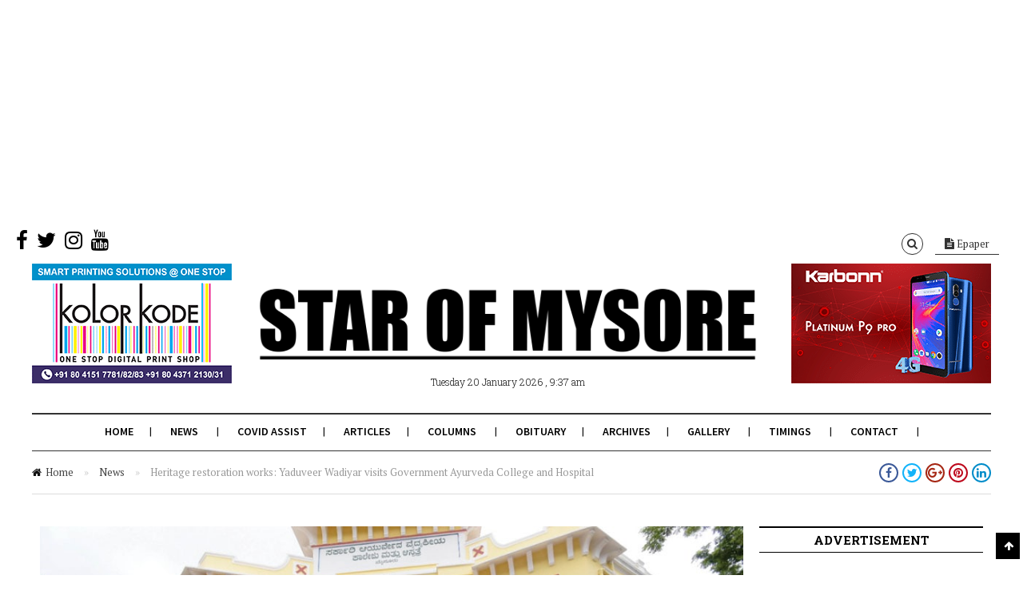

--- FILE ---
content_type: text/html; charset=utf-8
request_url: https://www.google.com/recaptcha/api2/aframe
body_size: 263
content:
<!DOCTYPE HTML><html><head><meta http-equiv="content-type" content="text/html; charset=UTF-8"></head><body><script nonce="yb1U-yX_ifBFmd4cvlrspg">/** Anti-fraud and anti-abuse applications only. See google.com/recaptcha */ try{var clients={'sodar':'https://pagead2.googlesyndication.com/pagead/sodar?'};window.addEventListener("message",function(a){try{if(a.source===window.parent){var b=JSON.parse(a.data);var c=clients[b['id']];if(c){var d=document.createElement('img');d.src=c+b['params']+'&rc='+(localStorage.getItem("rc::a")?sessionStorage.getItem("rc::b"):"");window.document.body.appendChild(d);sessionStorage.setItem("rc::e",parseInt(sessionStorage.getItem("rc::e")||0)+1);localStorage.setItem("rc::h",'1768882062246');}}}catch(b){}});window.parent.postMessage("_grecaptcha_ready", "*");}catch(b){}</script></body></html>

--- FILE ---
content_type: text/css; charset=utf-8
request_url: https://starofmysore.com/wp-content/themes/citynews/assets/css/reset.css
body_size: 2924
content:
/*! normalize.css v3.0.2 | MIT License | git.io/normalize */

/**
 * 1. Set default font family to sans-serif.
 * 2. Prevent iOS text size adjust after orientation change, without disabling
 *    user zoom.
 */

html {
  font-family: sans-serif; /* 1 */
  -ms-text-size-adjust: 100%; /* 2 */
  -webkit-text-size-adjust: 100%; /* 2 */
  font-size:62.5%;
}

/**
 * Remove default margin.
 */

body {
  margin: 0;
  font:300 13px 'PT Serif',"times new roman",times,serif;
  color:#111;
  line-height:1.8em;
  background:#fff;
}

/* HTML5 display definitions
   ========================================================================== */

/**
 * Correct `block` display not defined for any HTML5 element in IE 8/9.
 * Correct `block` display not defined for `details` or `summary` in IE 10/11
 * and Firefox.
 * Correct `block` display not defined for `main` in IE 11.
 */

article,
aside,
details,
figcaption,
figure,
footer,
header,
hgroup,
main,
menu,
nav,
section,
summary {
  display: block;
}

/**
 * 1. Correct `inline-block` display not defined in IE 8/9.
 * 2. Normalize vertical alignment of `progress` in Chrome, Firefox, and Opera.
 */

audio,
canvas,
progress,
video {
  display: inline-block; /* 1 */
  vertical-align: baseline; /* 2 */
}

/**
 * Prevent modern browsers from displaying `audio` without controls.
 * Remove excess height in iOS 5 devices.
 */

audio:not([controls]) {
  display: none;
  height: 0;
}

/**
 * Address `[hidden]` styling not present in IE 8/9/10.
 * Hide the `template` element in IE 8/9/11, Safari, and Firefox < 22.
 */

[hidden],
template {
  display: none;
}

/* Links
   ========================================================================== */

/**
 * Remove the gray background color from active links in IE 10.
 */

a {
  background-color: transparent;
  text-decoration: none;
  -webkit-transition: all .3s linear;
  -moz-transition: all .3s linear;
  -o-transition: all .3s linear;
  -ms-transition: all .3s linear;
  transition: all .3s linear;
  color:#444;
}

/**
 * Improve readability when focused and also mouse hovered in all browsers.
 */

a:active,
a:hover {
  outline: 0;
  color:#21aaff;
  text-decoration: none;
}

/* Text-level semantics
   ========================================================================== */

/**
 * Address styling not present in IE 8/9/10/11, Safari, and Chrome.
 */

abbr[title] {
  border-bottom: 1px dotted;
}

/**
 * Address style set to `bolder` in Firefox 4+, Safari, and Chrome.
 */

b,
strong {
  font-weight: bold;
}

/**
 * Address styling not present in Safari and Chrome.
 */

dfn {
  font-style: italic;
}

/**
 * Change h1-h6 font family
 * contexts in Firefox 4+, Safari, and Chrome.
 */

h1,h2,h3,h4,h5,h6{
  font-weight:bold;
  font-family: "Roboto Slab",Arial;
  letter-spacing: 0;
}

/**
 * Address styling not present in IE 8/9.
 */

mark {
  background: #ff0;
  color: #000;
}

/**
 * Address inconsistent and variable font size in all browsers.
 */

small {
  font-size: 80%;
}

/**
 * Prevent `sub` and `sup` affecting `line-height` in all browsers.
 */

sub,
sup {
  font-size: 75%;
  line-height: 0;
  position: relative;
  vertical-align: baseline;
}

sup {
  top: -0.5em;
}

sub {
  bottom: -0.25em;
}

/* Embedded content
   ========================================================================== */

/**
 * Remove border when inside `a` element in IE 8/9/10.
 */

img {
  border: 0;
}

/**
 * Correct overflow not hidden in IE 9/10/11.
 */

svg:not(:root) {
  overflow: hidden;
}

/* Grouping content
   ========================================================================== */

/**
 * Address margin not present in IE 8/9 and Safari.
 */

figure {
  margin: 1em 40px;
}

/**
 * Address differences between Firefox and other browsers.
 */

hr {
  -moz-box-sizing: content-box;
  box-sizing: content-box;
  height: 0;
}

/**
 * Contain overflow in all browsers.
 */

pre {
  overflow: auto;
}

/**
 * Address odd `em`-unit font size rendering in all browsers.
 */

code,
kbd,
pre,
samp {
  font-family: monospace, monospace;
  font-size: 1em;
}

/* Forms
   ========================================================================== */

/**
 * Known limitation: by default, Chrome and Safari on OS X allow very limited
 * styling of `select`, unless a `border` property is set.
 */

/**
 * 1. Correct color not being inherited.
 *    Known issue: affects color of disabled elements.
 * 2. Correct font properties not being inherited.
 * 3. Address margins set differently in Firefox 4+, Safari, and Chrome.
 */

button,
input,
optgroup,
select,
textarea {
  color: inherit; /* 1 */
  font: inherit; /* 2 */
  margin: 0; /* 3 */
}

/**
 * Address `overflow` set to `hidden` in IE 8/9/10/11.
 */

button {
  overflow: visible;
}

/**
 * Address inconsistent `text-transform` inheritance for `button` and `select`.
 * All other form control elements do not inherit `text-transform` values.
 * Correct `button` style inheritance in Firefox, IE 8/9/10/11, and Opera.
 * Correct `select` style inheritance in Firefox.
 */

button,
select {
  text-transform: none;
}

/**
 * 1. Avoid the WebKit bug in Android 4.0.* where (2) destroys native `audio`
 *    and `video` controls.
 * 2. Correct inability to style clickable `input` types in iOS.
 * 3. Improve usability and consistency of cursor style between image-type
 *    `input` and others.
 */

button,
html input[type="button"], /* 1 */
input[type="reset"],
input[type="submit"] {
  -webkit-appearance: button; /* 2 */
  cursor: pointer; /* 3 */
}

/**
 * Re-set default cursor for disabled elements.
 */

button[disabled],
html input[disabled] {
  cursor: default;
}

/**
 * Remove inner padding and border in Firefox 4+.
 */

button::-moz-focus-inner,
input::-moz-focus-inner {
  border: 0;
  padding: 0;
}

/**
 * Address Firefox 4+ setting `line-height` on `input` using `!important` in
 * the UA stylesheet.
 */

input {
  line-height: normal;
}

/**
 * It's recommended that you don't attempt to style these elements.
 * Firefox's implementation doesn't respect box-sizing, padding, or width.
 *
 * 1. Address box sizing set to `content-box` in IE 8/9/10.
 * 2. Remove excess padding in IE 8/9/10.
 */

input[type="checkbox"],
input[type="radio"] {
  box-sizing: border-box; /* 1 */
  padding: 0; /* 2 */
}

/**
 * Fix the cursor style for Chrome's increment/decrement buttons. For certain
 * `font-size` values of the `input`, it causes the cursor style of the
 * decrement button to change from `default` to `text`.
 */

input[type="number"]::-webkit-inner-spin-button,
input[type="number"]::-webkit-outer-spin-button {
  height: auto;
}

/**
 * 1. Address `appearance` set to `searchfield` in Safari and Chrome.
 * 2. Address `box-sizing` set to `border-box` in Safari and Chrome
 *    (include `-moz` to future-proof).
 */

input[type="search"] {
  -webkit-appearance: textfield; /* 1 */
  -moz-box-sizing: content-box;
  -webkit-box-sizing: content-box; /* 2 */
  box-sizing: content-box;
}

/**
 * Remove inner padding and search cancel button in Safari and Chrome on OS X.
 * Safari (but not Chrome) clips the cancel button when the search input has
 * padding (and `textfield` appearance).
 */

input[type="search"]::-webkit-search-cancel-button,
input[type="search"]::-webkit-search-decoration {
  -webkit-appearance: none;
}

/**
 * Define consistent border, margin, and padding.
 */

fieldset {
  border: 1px solid #c0c0c0;
  margin: 0 2px;
  padding: 0.35em 0.625em 0.75em;
}

/**
 * 1. Correct `color` not being inherited in IE 8/9/10/11.
 * 2. Remove padding so people aren't caught out if they zero out fieldsets.
 */

legend {
  border: 0; /* 1 */
  padding: 0; /* 2 */
}

/**
 * Remove default vertical scrollbar in IE 8/9/10/11.
 */

textarea {
  overflow: auto;
}

/**
 * Don't inherit the `font-weight` (applied by a rule above).
 * NOTE: the default cannot safely be changed in Chrome and Safari on OS X.
 */

optgroup {
  font-weight: bold;
}

/* Tables
   ========================================================================== */

/**
 * Remove most spacing between table cells.
 */

table {
  border-collapse: collapse;
  border-spacing: 0;
  border-collapse: separate;
  border-spacing: 0;
  border-width: 1px 0 0 1px;
  margin: 0 0 1.6em;
  table-layout: fixed; /* Prevents HTML tables from becoming too wide */
  width: 100%;
}

td,
th,
.entry-content th:first-child, 
.entry-content td:first-child,
li th:first-child, 
li td:first-child {
  padding: 0.4em;
}
table,
th,
td {
	border: 1px solid #eaeaea;
	border: 1px solid rgba(51, 51, 51, 0.1);
}

/* DL
   ========================================================================== */
dl {
	margin-bottom: 1.6em;
}

dt {
	font-weight: bold;
}

dd {
	margin-bottom: 1.6em;
	margin-left:0;
}

/* Input
   ========================================================================== */
input[type="email"], input[type="number"], input[type="search"], input[type="text"], input[type="tel"], input[type="url"], input[type="password"], textarea, select{
	border-radius:0;
	border-color:#999;
}

/* Miscellaneous
   ========================================================================== */
.hide{
	display:none;
}
iframe{
	overflow:hidden;
	border:0;
}
address{
	margin-bottom:20px;
}

abbr[title] {
	cursor: help;
	font-weight:bold;
}
Acronym{
	font-weight:bold;
	text-transform: uppercase;
}
pre{
	border:1px solid #eee;
	padding:1.2rem;
}
q{
	font-size:2.4rem;
	display: block;
	margin:10px 0;
}
p:last-child{
	margin-bottom:0;
}
blockquote {
	font-size: 1.3em;
	margin: 10px 0;
	position: relative;
	padding-left:60px;
	padding-right:60px;
	line-height:1.5em;
	height:auto;
	overflow:hidden;
	clear:both;
	font-family: Georgia, "Times New Roman", Times, serif;
}
    blockquote p{
	   margin:0;
	}
	blockquote:before{
	   display:block;
	   content:"\201C";
	   line-height: 1;
	   font-size: 6em;
	   position: absolute;
	   left: 0px;
	   top: -0.1em;
	   color: #ddd;
	}
	blockquote:after{
	   display:block;
	   content:"\201D";
	   line-height: 1;
	   font-size: 6em;  
	   position: absolute;
	   right: 0px;
	   bottom: -45px;
	   color: #ddd;
	}